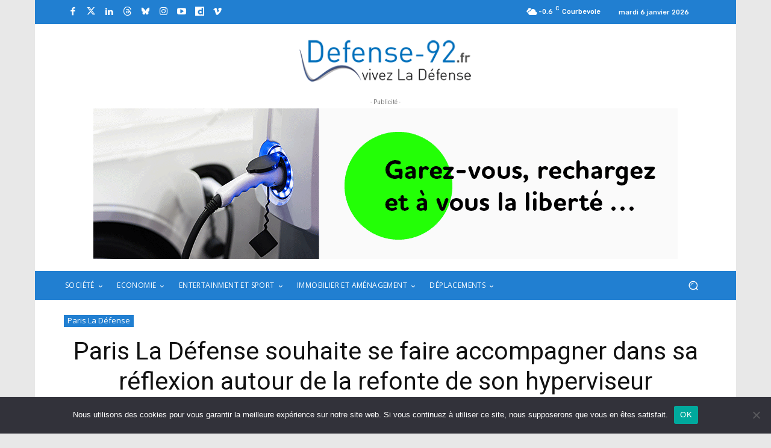

--- FILE ---
content_type: text/html; charset=UTF-8
request_url: https://www.defense-92.fr/wp-admin/admin-ajax.php?td_theme_name=Newspaper&v=12.7.3
body_size: -105
content:
{"69078":968}

--- FILE ---
content_type: text/html; charset=utf-8
request_url: https://www.google.com/recaptcha/api2/anchor?ar=1&k=6Ld69JQiAAAAAGjCk77rbNK3tVMmT2sbrIRg_fOm&co=aHR0cHM6Ly93d3cuZGVmZW5zZS05Mi5mcjo0NDM.&hl=en&v=7gg7H51Q-naNfhmCP3_R47ho&size=invisible&anchor-ms=20000&execute-ms=30000&cb=z54j7r4bwzvw
body_size: 48257
content:
<!DOCTYPE HTML><html dir="ltr" lang="en"><head><meta http-equiv="Content-Type" content="text/html; charset=UTF-8">
<meta http-equiv="X-UA-Compatible" content="IE=edge">
<title>reCAPTCHA</title>
<style type="text/css">
/* cyrillic-ext */
@font-face {
  font-family: 'Roboto';
  font-style: normal;
  font-weight: 400;
  font-stretch: 100%;
  src: url(//fonts.gstatic.com/s/roboto/v48/KFO7CnqEu92Fr1ME7kSn66aGLdTylUAMa3GUBHMdazTgWw.woff2) format('woff2');
  unicode-range: U+0460-052F, U+1C80-1C8A, U+20B4, U+2DE0-2DFF, U+A640-A69F, U+FE2E-FE2F;
}
/* cyrillic */
@font-face {
  font-family: 'Roboto';
  font-style: normal;
  font-weight: 400;
  font-stretch: 100%;
  src: url(//fonts.gstatic.com/s/roboto/v48/KFO7CnqEu92Fr1ME7kSn66aGLdTylUAMa3iUBHMdazTgWw.woff2) format('woff2');
  unicode-range: U+0301, U+0400-045F, U+0490-0491, U+04B0-04B1, U+2116;
}
/* greek-ext */
@font-face {
  font-family: 'Roboto';
  font-style: normal;
  font-weight: 400;
  font-stretch: 100%;
  src: url(//fonts.gstatic.com/s/roboto/v48/KFO7CnqEu92Fr1ME7kSn66aGLdTylUAMa3CUBHMdazTgWw.woff2) format('woff2');
  unicode-range: U+1F00-1FFF;
}
/* greek */
@font-face {
  font-family: 'Roboto';
  font-style: normal;
  font-weight: 400;
  font-stretch: 100%;
  src: url(//fonts.gstatic.com/s/roboto/v48/KFO7CnqEu92Fr1ME7kSn66aGLdTylUAMa3-UBHMdazTgWw.woff2) format('woff2');
  unicode-range: U+0370-0377, U+037A-037F, U+0384-038A, U+038C, U+038E-03A1, U+03A3-03FF;
}
/* math */
@font-face {
  font-family: 'Roboto';
  font-style: normal;
  font-weight: 400;
  font-stretch: 100%;
  src: url(//fonts.gstatic.com/s/roboto/v48/KFO7CnqEu92Fr1ME7kSn66aGLdTylUAMawCUBHMdazTgWw.woff2) format('woff2');
  unicode-range: U+0302-0303, U+0305, U+0307-0308, U+0310, U+0312, U+0315, U+031A, U+0326-0327, U+032C, U+032F-0330, U+0332-0333, U+0338, U+033A, U+0346, U+034D, U+0391-03A1, U+03A3-03A9, U+03B1-03C9, U+03D1, U+03D5-03D6, U+03F0-03F1, U+03F4-03F5, U+2016-2017, U+2034-2038, U+203C, U+2040, U+2043, U+2047, U+2050, U+2057, U+205F, U+2070-2071, U+2074-208E, U+2090-209C, U+20D0-20DC, U+20E1, U+20E5-20EF, U+2100-2112, U+2114-2115, U+2117-2121, U+2123-214F, U+2190, U+2192, U+2194-21AE, U+21B0-21E5, U+21F1-21F2, U+21F4-2211, U+2213-2214, U+2216-22FF, U+2308-230B, U+2310, U+2319, U+231C-2321, U+2336-237A, U+237C, U+2395, U+239B-23B7, U+23D0, U+23DC-23E1, U+2474-2475, U+25AF, U+25B3, U+25B7, U+25BD, U+25C1, U+25CA, U+25CC, U+25FB, U+266D-266F, U+27C0-27FF, U+2900-2AFF, U+2B0E-2B11, U+2B30-2B4C, U+2BFE, U+3030, U+FF5B, U+FF5D, U+1D400-1D7FF, U+1EE00-1EEFF;
}
/* symbols */
@font-face {
  font-family: 'Roboto';
  font-style: normal;
  font-weight: 400;
  font-stretch: 100%;
  src: url(//fonts.gstatic.com/s/roboto/v48/KFO7CnqEu92Fr1ME7kSn66aGLdTylUAMaxKUBHMdazTgWw.woff2) format('woff2');
  unicode-range: U+0001-000C, U+000E-001F, U+007F-009F, U+20DD-20E0, U+20E2-20E4, U+2150-218F, U+2190, U+2192, U+2194-2199, U+21AF, U+21E6-21F0, U+21F3, U+2218-2219, U+2299, U+22C4-22C6, U+2300-243F, U+2440-244A, U+2460-24FF, U+25A0-27BF, U+2800-28FF, U+2921-2922, U+2981, U+29BF, U+29EB, U+2B00-2BFF, U+4DC0-4DFF, U+FFF9-FFFB, U+10140-1018E, U+10190-1019C, U+101A0, U+101D0-101FD, U+102E0-102FB, U+10E60-10E7E, U+1D2C0-1D2D3, U+1D2E0-1D37F, U+1F000-1F0FF, U+1F100-1F1AD, U+1F1E6-1F1FF, U+1F30D-1F30F, U+1F315, U+1F31C, U+1F31E, U+1F320-1F32C, U+1F336, U+1F378, U+1F37D, U+1F382, U+1F393-1F39F, U+1F3A7-1F3A8, U+1F3AC-1F3AF, U+1F3C2, U+1F3C4-1F3C6, U+1F3CA-1F3CE, U+1F3D4-1F3E0, U+1F3ED, U+1F3F1-1F3F3, U+1F3F5-1F3F7, U+1F408, U+1F415, U+1F41F, U+1F426, U+1F43F, U+1F441-1F442, U+1F444, U+1F446-1F449, U+1F44C-1F44E, U+1F453, U+1F46A, U+1F47D, U+1F4A3, U+1F4B0, U+1F4B3, U+1F4B9, U+1F4BB, U+1F4BF, U+1F4C8-1F4CB, U+1F4D6, U+1F4DA, U+1F4DF, U+1F4E3-1F4E6, U+1F4EA-1F4ED, U+1F4F7, U+1F4F9-1F4FB, U+1F4FD-1F4FE, U+1F503, U+1F507-1F50B, U+1F50D, U+1F512-1F513, U+1F53E-1F54A, U+1F54F-1F5FA, U+1F610, U+1F650-1F67F, U+1F687, U+1F68D, U+1F691, U+1F694, U+1F698, U+1F6AD, U+1F6B2, U+1F6B9-1F6BA, U+1F6BC, U+1F6C6-1F6CF, U+1F6D3-1F6D7, U+1F6E0-1F6EA, U+1F6F0-1F6F3, U+1F6F7-1F6FC, U+1F700-1F7FF, U+1F800-1F80B, U+1F810-1F847, U+1F850-1F859, U+1F860-1F887, U+1F890-1F8AD, U+1F8B0-1F8BB, U+1F8C0-1F8C1, U+1F900-1F90B, U+1F93B, U+1F946, U+1F984, U+1F996, U+1F9E9, U+1FA00-1FA6F, U+1FA70-1FA7C, U+1FA80-1FA89, U+1FA8F-1FAC6, U+1FACE-1FADC, U+1FADF-1FAE9, U+1FAF0-1FAF8, U+1FB00-1FBFF;
}
/* vietnamese */
@font-face {
  font-family: 'Roboto';
  font-style: normal;
  font-weight: 400;
  font-stretch: 100%;
  src: url(//fonts.gstatic.com/s/roboto/v48/KFO7CnqEu92Fr1ME7kSn66aGLdTylUAMa3OUBHMdazTgWw.woff2) format('woff2');
  unicode-range: U+0102-0103, U+0110-0111, U+0128-0129, U+0168-0169, U+01A0-01A1, U+01AF-01B0, U+0300-0301, U+0303-0304, U+0308-0309, U+0323, U+0329, U+1EA0-1EF9, U+20AB;
}
/* latin-ext */
@font-face {
  font-family: 'Roboto';
  font-style: normal;
  font-weight: 400;
  font-stretch: 100%;
  src: url(//fonts.gstatic.com/s/roboto/v48/KFO7CnqEu92Fr1ME7kSn66aGLdTylUAMa3KUBHMdazTgWw.woff2) format('woff2');
  unicode-range: U+0100-02BA, U+02BD-02C5, U+02C7-02CC, U+02CE-02D7, U+02DD-02FF, U+0304, U+0308, U+0329, U+1D00-1DBF, U+1E00-1E9F, U+1EF2-1EFF, U+2020, U+20A0-20AB, U+20AD-20C0, U+2113, U+2C60-2C7F, U+A720-A7FF;
}
/* latin */
@font-face {
  font-family: 'Roboto';
  font-style: normal;
  font-weight: 400;
  font-stretch: 100%;
  src: url(//fonts.gstatic.com/s/roboto/v48/KFO7CnqEu92Fr1ME7kSn66aGLdTylUAMa3yUBHMdazQ.woff2) format('woff2');
  unicode-range: U+0000-00FF, U+0131, U+0152-0153, U+02BB-02BC, U+02C6, U+02DA, U+02DC, U+0304, U+0308, U+0329, U+2000-206F, U+20AC, U+2122, U+2191, U+2193, U+2212, U+2215, U+FEFF, U+FFFD;
}
/* cyrillic-ext */
@font-face {
  font-family: 'Roboto';
  font-style: normal;
  font-weight: 500;
  font-stretch: 100%;
  src: url(//fonts.gstatic.com/s/roboto/v48/KFO7CnqEu92Fr1ME7kSn66aGLdTylUAMa3GUBHMdazTgWw.woff2) format('woff2');
  unicode-range: U+0460-052F, U+1C80-1C8A, U+20B4, U+2DE0-2DFF, U+A640-A69F, U+FE2E-FE2F;
}
/* cyrillic */
@font-face {
  font-family: 'Roboto';
  font-style: normal;
  font-weight: 500;
  font-stretch: 100%;
  src: url(//fonts.gstatic.com/s/roboto/v48/KFO7CnqEu92Fr1ME7kSn66aGLdTylUAMa3iUBHMdazTgWw.woff2) format('woff2');
  unicode-range: U+0301, U+0400-045F, U+0490-0491, U+04B0-04B1, U+2116;
}
/* greek-ext */
@font-face {
  font-family: 'Roboto';
  font-style: normal;
  font-weight: 500;
  font-stretch: 100%;
  src: url(//fonts.gstatic.com/s/roboto/v48/KFO7CnqEu92Fr1ME7kSn66aGLdTylUAMa3CUBHMdazTgWw.woff2) format('woff2');
  unicode-range: U+1F00-1FFF;
}
/* greek */
@font-face {
  font-family: 'Roboto';
  font-style: normal;
  font-weight: 500;
  font-stretch: 100%;
  src: url(//fonts.gstatic.com/s/roboto/v48/KFO7CnqEu92Fr1ME7kSn66aGLdTylUAMa3-UBHMdazTgWw.woff2) format('woff2');
  unicode-range: U+0370-0377, U+037A-037F, U+0384-038A, U+038C, U+038E-03A1, U+03A3-03FF;
}
/* math */
@font-face {
  font-family: 'Roboto';
  font-style: normal;
  font-weight: 500;
  font-stretch: 100%;
  src: url(//fonts.gstatic.com/s/roboto/v48/KFO7CnqEu92Fr1ME7kSn66aGLdTylUAMawCUBHMdazTgWw.woff2) format('woff2');
  unicode-range: U+0302-0303, U+0305, U+0307-0308, U+0310, U+0312, U+0315, U+031A, U+0326-0327, U+032C, U+032F-0330, U+0332-0333, U+0338, U+033A, U+0346, U+034D, U+0391-03A1, U+03A3-03A9, U+03B1-03C9, U+03D1, U+03D5-03D6, U+03F0-03F1, U+03F4-03F5, U+2016-2017, U+2034-2038, U+203C, U+2040, U+2043, U+2047, U+2050, U+2057, U+205F, U+2070-2071, U+2074-208E, U+2090-209C, U+20D0-20DC, U+20E1, U+20E5-20EF, U+2100-2112, U+2114-2115, U+2117-2121, U+2123-214F, U+2190, U+2192, U+2194-21AE, U+21B0-21E5, U+21F1-21F2, U+21F4-2211, U+2213-2214, U+2216-22FF, U+2308-230B, U+2310, U+2319, U+231C-2321, U+2336-237A, U+237C, U+2395, U+239B-23B7, U+23D0, U+23DC-23E1, U+2474-2475, U+25AF, U+25B3, U+25B7, U+25BD, U+25C1, U+25CA, U+25CC, U+25FB, U+266D-266F, U+27C0-27FF, U+2900-2AFF, U+2B0E-2B11, U+2B30-2B4C, U+2BFE, U+3030, U+FF5B, U+FF5D, U+1D400-1D7FF, U+1EE00-1EEFF;
}
/* symbols */
@font-face {
  font-family: 'Roboto';
  font-style: normal;
  font-weight: 500;
  font-stretch: 100%;
  src: url(//fonts.gstatic.com/s/roboto/v48/KFO7CnqEu92Fr1ME7kSn66aGLdTylUAMaxKUBHMdazTgWw.woff2) format('woff2');
  unicode-range: U+0001-000C, U+000E-001F, U+007F-009F, U+20DD-20E0, U+20E2-20E4, U+2150-218F, U+2190, U+2192, U+2194-2199, U+21AF, U+21E6-21F0, U+21F3, U+2218-2219, U+2299, U+22C4-22C6, U+2300-243F, U+2440-244A, U+2460-24FF, U+25A0-27BF, U+2800-28FF, U+2921-2922, U+2981, U+29BF, U+29EB, U+2B00-2BFF, U+4DC0-4DFF, U+FFF9-FFFB, U+10140-1018E, U+10190-1019C, U+101A0, U+101D0-101FD, U+102E0-102FB, U+10E60-10E7E, U+1D2C0-1D2D3, U+1D2E0-1D37F, U+1F000-1F0FF, U+1F100-1F1AD, U+1F1E6-1F1FF, U+1F30D-1F30F, U+1F315, U+1F31C, U+1F31E, U+1F320-1F32C, U+1F336, U+1F378, U+1F37D, U+1F382, U+1F393-1F39F, U+1F3A7-1F3A8, U+1F3AC-1F3AF, U+1F3C2, U+1F3C4-1F3C6, U+1F3CA-1F3CE, U+1F3D4-1F3E0, U+1F3ED, U+1F3F1-1F3F3, U+1F3F5-1F3F7, U+1F408, U+1F415, U+1F41F, U+1F426, U+1F43F, U+1F441-1F442, U+1F444, U+1F446-1F449, U+1F44C-1F44E, U+1F453, U+1F46A, U+1F47D, U+1F4A3, U+1F4B0, U+1F4B3, U+1F4B9, U+1F4BB, U+1F4BF, U+1F4C8-1F4CB, U+1F4D6, U+1F4DA, U+1F4DF, U+1F4E3-1F4E6, U+1F4EA-1F4ED, U+1F4F7, U+1F4F9-1F4FB, U+1F4FD-1F4FE, U+1F503, U+1F507-1F50B, U+1F50D, U+1F512-1F513, U+1F53E-1F54A, U+1F54F-1F5FA, U+1F610, U+1F650-1F67F, U+1F687, U+1F68D, U+1F691, U+1F694, U+1F698, U+1F6AD, U+1F6B2, U+1F6B9-1F6BA, U+1F6BC, U+1F6C6-1F6CF, U+1F6D3-1F6D7, U+1F6E0-1F6EA, U+1F6F0-1F6F3, U+1F6F7-1F6FC, U+1F700-1F7FF, U+1F800-1F80B, U+1F810-1F847, U+1F850-1F859, U+1F860-1F887, U+1F890-1F8AD, U+1F8B0-1F8BB, U+1F8C0-1F8C1, U+1F900-1F90B, U+1F93B, U+1F946, U+1F984, U+1F996, U+1F9E9, U+1FA00-1FA6F, U+1FA70-1FA7C, U+1FA80-1FA89, U+1FA8F-1FAC6, U+1FACE-1FADC, U+1FADF-1FAE9, U+1FAF0-1FAF8, U+1FB00-1FBFF;
}
/* vietnamese */
@font-face {
  font-family: 'Roboto';
  font-style: normal;
  font-weight: 500;
  font-stretch: 100%;
  src: url(//fonts.gstatic.com/s/roboto/v48/KFO7CnqEu92Fr1ME7kSn66aGLdTylUAMa3OUBHMdazTgWw.woff2) format('woff2');
  unicode-range: U+0102-0103, U+0110-0111, U+0128-0129, U+0168-0169, U+01A0-01A1, U+01AF-01B0, U+0300-0301, U+0303-0304, U+0308-0309, U+0323, U+0329, U+1EA0-1EF9, U+20AB;
}
/* latin-ext */
@font-face {
  font-family: 'Roboto';
  font-style: normal;
  font-weight: 500;
  font-stretch: 100%;
  src: url(//fonts.gstatic.com/s/roboto/v48/KFO7CnqEu92Fr1ME7kSn66aGLdTylUAMa3KUBHMdazTgWw.woff2) format('woff2');
  unicode-range: U+0100-02BA, U+02BD-02C5, U+02C7-02CC, U+02CE-02D7, U+02DD-02FF, U+0304, U+0308, U+0329, U+1D00-1DBF, U+1E00-1E9F, U+1EF2-1EFF, U+2020, U+20A0-20AB, U+20AD-20C0, U+2113, U+2C60-2C7F, U+A720-A7FF;
}
/* latin */
@font-face {
  font-family: 'Roboto';
  font-style: normal;
  font-weight: 500;
  font-stretch: 100%;
  src: url(//fonts.gstatic.com/s/roboto/v48/KFO7CnqEu92Fr1ME7kSn66aGLdTylUAMa3yUBHMdazQ.woff2) format('woff2');
  unicode-range: U+0000-00FF, U+0131, U+0152-0153, U+02BB-02BC, U+02C6, U+02DA, U+02DC, U+0304, U+0308, U+0329, U+2000-206F, U+20AC, U+2122, U+2191, U+2193, U+2212, U+2215, U+FEFF, U+FFFD;
}
/* cyrillic-ext */
@font-face {
  font-family: 'Roboto';
  font-style: normal;
  font-weight: 900;
  font-stretch: 100%;
  src: url(//fonts.gstatic.com/s/roboto/v48/KFO7CnqEu92Fr1ME7kSn66aGLdTylUAMa3GUBHMdazTgWw.woff2) format('woff2');
  unicode-range: U+0460-052F, U+1C80-1C8A, U+20B4, U+2DE0-2DFF, U+A640-A69F, U+FE2E-FE2F;
}
/* cyrillic */
@font-face {
  font-family: 'Roboto';
  font-style: normal;
  font-weight: 900;
  font-stretch: 100%;
  src: url(//fonts.gstatic.com/s/roboto/v48/KFO7CnqEu92Fr1ME7kSn66aGLdTylUAMa3iUBHMdazTgWw.woff2) format('woff2');
  unicode-range: U+0301, U+0400-045F, U+0490-0491, U+04B0-04B1, U+2116;
}
/* greek-ext */
@font-face {
  font-family: 'Roboto';
  font-style: normal;
  font-weight: 900;
  font-stretch: 100%;
  src: url(//fonts.gstatic.com/s/roboto/v48/KFO7CnqEu92Fr1ME7kSn66aGLdTylUAMa3CUBHMdazTgWw.woff2) format('woff2');
  unicode-range: U+1F00-1FFF;
}
/* greek */
@font-face {
  font-family: 'Roboto';
  font-style: normal;
  font-weight: 900;
  font-stretch: 100%;
  src: url(//fonts.gstatic.com/s/roboto/v48/KFO7CnqEu92Fr1ME7kSn66aGLdTylUAMa3-UBHMdazTgWw.woff2) format('woff2');
  unicode-range: U+0370-0377, U+037A-037F, U+0384-038A, U+038C, U+038E-03A1, U+03A3-03FF;
}
/* math */
@font-face {
  font-family: 'Roboto';
  font-style: normal;
  font-weight: 900;
  font-stretch: 100%;
  src: url(//fonts.gstatic.com/s/roboto/v48/KFO7CnqEu92Fr1ME7kSn66aGLdTylUAMawCUBHMdazTgWw.woff2) format('woff2');
  unicode-range: U+0302-0303, U+0305, U+0307-0308, U+0310, U+0312, U+0315, U+031A, U+0326-0327, U+032C, U+032F-0330, U+0332-0333, U+0338, U+033A, U+0346, U+034D, U+0391-03A1, U+03A3-03A9, U+03B1-03C9, U+03D1, U+03D5-03D6, U+03F0-03F1, U+03F4-03F5, U+2016-2017, U+2034-2038, U+203C, U+2040, U+2043, U+2047, U+2050, U+2057, U+205F, U+2070-2071, U+2074-208E, U+2090-209C, U+20D0-20DC, U+20E1, U+20E5-20EF, U+2100-2112, U+2114-2115, U+2117-2121, U+2123-214F, U+2190, U+2192, U+2194-21AE, U+21B0-21E5, U+21F1-21F2, U+21F4-2211, U+2213-2214, U+2216-22FF, U+2308-230B, U+2310, U+2319, U+231C-2321, U+2336-237A, U+237C, U+2395, U+239B-23B7, U+23D0, U+23DC-23E1, U+2474-2475, U+25AF, U+25B3, U+25B7, U+25BD, U+25C1, U+25CA, U+25CC, U+25FB, U+266D-266F, U+27C0-27FF, U+2900-2AFF, U+2B0E-2B11, U+2B30-2B4C, U+2BFE, U+3030, U+FF5B, U+FF5D, U+1D400-1D7FF, U+1EE00-1EEFF;
}
/* symbols */
@font-face {
  font-family: 'Roboto';
  font-style: normal;
  font-weight: 900;
  font-stretch: 100%;
  src: url(//fonts.gstatic.com/s/roboto/v48/KFO7CnqEu92Fr1ME7kSn66aGLdTylUAMaxKUBHMdazTgWw.woff2) format('woff2');
  unicode-range: U+0001-000C, U+000E-001F, U+007F-009F, U+20DD-20E0, U+20E2-20E4, U+2150-218F, U+2190, U+2192, U+2194-2199, U+21AF, U+21E6-21F0, U+21F3, U+2218-2219, U+2299, U+22C4-22C6, U+2300-243F, U+2440-244A, U+2460-24FF, U+25A0-27BF, U+2800-28FF, U+2921-2922, U+2981, U+29BF, U+29EB, U+2B00-2BFF, U+4DC0-4DFF, U+FFF9-FFFB, U+10140-1018E, U+10190-1019C, U+101A0, U+101D0-101FD, U+102E0-102FB, U+10E60-10E7E, U+1D2C0-1D2D3, U+1D2E0-1D37F, U+1F000-1F0FF, U+1F100-1F1AD, U+1F1E6-1F1FF, U+1F30D-1F30F, U+1F315, U+1F31C, U+1F31E, U+1F320-1F32C, U+1F336, U+1F378, U+1F37D, U+1F382, U+1F393-1F39F, U+1F3A7-1F3A8, U+1F3AC-1F3AF, U+1F3C2, U+1F3C4-1F3C6, U+1F3CA-1F3CE, U+1F3D4-1F3E0, U+1F3ED, U+1F3F1-1F3F3, U+1F3F5-1F3F7, U+1F408, U+1F415, U+1F41F, U+1F426, U+1F43F, U+1F441-1F442, U+1F444, U+1F446-1F449, U+1F44C-1F44E, U+1F453, U+1F46A, U+1F47D, U+1F4A3, U+1F4B0, U+1F4B3, U+1F4B9, U+1F4BB, U+1F4BF, U+1F4C8-1F4CB, U+1F4D6, U+1F4DA, U+1F4DF, U+1F4E3-1F4E6, U+1F4EA-1F4ED, U+1F4F7, U+1F4F9-1F4FB, U+1F4FD-1F4FE, U+1F503, U+1F507-1F50B, U+1F50D, U+1F512-1F513, U+1F53E-1F54A, U+1F54F-1F5FA, U+1F610, U+1F650-1F67F, U+1F687, U+1F68D, U+1F691, U+1F694, U+1F698, U+1F6AD, U+1F6B2, U+1F6B9-1F6BA, U+1F6BC, U+1F6C6-1F6CF, U+1F6D3-1F6D7, U+1F6E0-1F6EA, U+1F6F0-1F6F3, U+1F6F7-1F6FC, U+1F700-1F7FF, U+1F800-1F80B, U+1F810-1F847, U+1F850-1F859, U+1F860-1F887, U+1F890-1F8AD, U+1F8B0-1F8BB, U+1F8C0-1F8C1, U+1F900-1F90B, U+1F93B, U+1F946, U+1F984, U+1F996, U+1F9E9, U+1FA00-1FA6F, U+1FA70-1FA7C, U+1FA80-1FA89, U+1FA8F-1FAC6, U+1FACE-1FADC, U+1FADF-1FAE9, U+1FAF0-1FAF8, U+1FB00-1FBFF;
}
/* vietnamese */
@font-face {
  font-family: 'Roboto';
  font-style: normal;
  font-weight: 900;
  font-stretch: 100%;
  src: url(//fonts.gstatic.com/s/roboto/v48/KFO7CnqEu92Fr1ME7kSn66aGLdTylUAMa3OUBHMdazTgWw.woff2) format('woff2');
  unicode-range: U+0102-0103, U+0110-0111, U+0128-0129, U+0168-0169, U+01A0-01A1, U+01AF-01B0, U+0300-0301, U+0303-0304, U+0308-0309, U+0323, U+0329, U+1EA0-1EF9, U+20AB;
}
/* latin-ext */
@font-face {
  font-family: 'Roboto';
  font-style: normal;
  font-weight: 900;
  font-stretch: 100%;
  src: url(//fonts.gstatic.com/s/roboto/v48/KFO7CnqEu92Fr1ME7kSn66aGLdTylUAMa3KUBHMdazTgWw.woff2) format('woff2');
  unicode-range: U+0100-02BA, U+02BD-02C5, U+02C7-02CC, U+02CE-02D7, U+02DD-02FF, U+0304, U+0308, U+0329, U+1D00-1DBF, U+1E00-1E9F, U+1EF2-1EFF, U+2020, U+20A0-20AB, U+20AD-20C0, U+2113, U+2C60-2C7F, U+A720-A7FF;
}
/* latin */
@font-face {
  font-family: 'Roboto';
  font-style: normal;
  font-weight: 900;
  font-stretch: 100%;
  src: url(//fonts.gstatic.com/s/roboto/v48/KFO7CnqEu92Fr1ME7kSn66aGLdTylUAMa3yUBHMdazQ.woff2) format('woff2');
  unicode-range: U+0000-00FF, U+0131, U+0152-0153, U+02BB-02BC, U+02C6, U+02DA, U+02DC, U+0304, U+0308, U+0329, U+2000-206F, U+20AC, U+2122, U+2191, U+2193, U+2212, U+2215, U+FEFF, U+FFFD;
}

</style>
<link rel="stylesheet" type="text/css" href="https://www.gstatic.com/recaptcha/releases/7gg7H51Q-naNfhmCP3_R47ho/styles__ltr.css">
<script nonce="FOZ2booL4imGk62kP5U1vg" type="text/javascript">window['__recaptcha_api'] = 'https://www.google.com/recaptcha/api2/';</script>
<script type="text/javascript" src="https://www.gstatic.com/recaptcha/releases/7gg7H51Q-naNfhmCP3_R47ho/recaptcha__en.js" nonce="FOZ2booL4imGk62kP5U1vg">
      
    </script></head>
<body><div id="rc-anchor-alert" class="rc-anchor-alert"></div>
<input type="hidden" id="recaptcha-token" value="[base64]">
<script type="text/javascript" nonce="FOZ2booL4imGk62kP5U1vg">
      recaptcha.anchor.Main.init("[\x22ainput\x22,[\x22bgdata\x22,\x22\x22,\[base64]/[base64]/bmV3IFpbdF0obVswXSk6Sz09Mj9uZXcgWlt0XShtWzBdLG1bMV0pOks9PTM/bmV3IFpbdF0obVswXSxtWzFdLG1bMl0pOks9PTQ/[base64]/[base64]/[base64]/[base64]/[base64]/[base64]/[base64]/[base64]/[base64]/[base64]/[base64]/[base64]/[base64]/[base64]\\u003d\\u003d\x22,\[base64]\x22,\x22eBVAw44DwpPDlMO0w51KT09nw7UNSEbDucKuVzsDeFleTlZtehppwrFSwrLCsgY7w7QSw48Wwocew7Yvw6kkwq87w6fDsATCvhlWw7rDulNVAxUaQnQywpt9P20dS2fCj8OHw7/[base64]/XhLDuiDCsmEUUlMvTMOSw6XDkMKnc8KTw6YvA8KgGMK9wrASwrIRbMKFw4cQwo7ChXAyUU4KwqHCvVXDg8K0NVPCpMKwwrEQwpfCtw/[base64]/M8OMBcOEw5nDiADDm8O0wrYXw5hbLHtfw7PCoBs1WcObwpMTwpLCgcK/NVU/w77DsixtwpXDkQZ6GHPCqX/DtMOuVktiw6rDosO+w7cSwrDDu1rChnTCr03DlGInGRjCl8Kkw5JvN8KNLC5Iw70ow6EuwqjDhSUUEsOgw5vDnMK+wpnDtsKlNsK5JcOZD8Oyb8K+FsKgw4PClcOhQMKif2NQwr/CtsKxIcKtWcO1Sj/DsBvCncOmworDgcOgODJZw5HDoMOBwqlGw6/CmcOuwoDDo8KHLF/DtFXCpE7Dg0LCo8KnI3DDnH4FQMOUw6ctLcOJSMOXw4sSw7PDi0PDmiUDw7TCj8O/w7EXVsKQOSoQLcO2BlLCsyzDnsOSZRsecMKmbCcOwoFNfGHDk0EOPn/Cv8OSwqI+S3zCrXLCrVLDqhk5w7dbw6DDoMKcwonCv8KVw6PDsW3Cq8K+DX7CncOuLcKewpk7G8KseMOsw4USw5Y7IRbDsBTDhGwdc8KDIXbCmBzDq10aeytgw70Nw4VKwoMfw7fDmHXDmMKcw44TcsK2I1zChjAzwr/DgMOjTntbSMOsB8OIYW7DqsKFJyxxw5kLEsKcYcKJEEpvD8ONw5XDgmRxwqspwoHCnGfCsRjCsSAGW3DCu8OCwozCucKLZmPCnsOpQTUNA3Itw4XClcKmXsK/[base64]/ChsKlXMOnVcK0w7TDhw3CnTzDmsOOwo/[base64]/DujXCsXjDn8OxwqjDtDzDlEEjw4wdIMOeccOyw7zDiz7DqTDDjiLDixZHMG07woEwwr3CtywcecOBAcO3w5BXVhUXwr4wK2PDnQvCpsOcw4bDhMOKwrEZwox1w5xwc8OFwos6wq3DtMKIw4MGw7fCoMKeWcOiacK9AcOpLBYcwrAFw5lEPcOTwqtxQUHDoMKlO8KcTQ/ChsKmwrTDqjrCr8KQw7sOwrIYwr0mw77Cmy0+PMKFLVxwLsOjw7pSORYDwpHCqxTCiydtwqzDnlXDlXDCukF5w6Y+wr7Dk2pVDkrDj2zDm8KRw457w6BjPcOpwpXDuyPCosOKw4VbworDqMODw73Dg3/DisKXwqIRacOTfB7CtsOJw4NZPDwuw4BaFcKswrPCmF3CtsOiw7PCs0vCosOUSw/[base64]/WMODwpUbw6lzCsOKflQ5wr/CkUQRK8KYBG7DuW7DjcKSw7HCvllNTsKKN8KbCjHDh8OSAy7Cl8OVcUHCq8Kra0zDpMKoPw3ChBnDuS/Cgy3Dv1zDgAYDwoPCnMOvb8K/w5IAwqZIwrDCmcKlKlBsKQB5wpPDpsKRw746wqTCgTrCgCMjKlTCpMK2eibDlcK4KnvDr8K6b1vDuzTDnMO1JwjCvzzDgMKLwqxhdMO7Jl9Lw6hlwq3Cr8KJw7p2NQoew6/DgMKrB8OzwrjDvMOaw4VVwp47MkNHDEXDosO+e0DDo8OZwonCikrCqhLCqsKGOsKGw5N2wpLCq3pbORxMw5zCrhXDisKAw4vCjy4iwr8Ew5doR8OAwqjDjsOwJ8K9wqt+w5Vgw7RWQA1UAg/Ctn7Cg1DDj8OdEMKrIQZQw7ZjcsOsLBEfw63DsMKCWW/[base64]/DomoydMOWwpLCsMKewr5Wwo91w6Fzw6DDsMOOW8K/F8Ohw6Q2wpMzAsK3Kmg1worDrz0Yw6XChjMcwpPDt1DCnwo/w7HCt8OmwqN8ERbDksO2wo8AbsOZdcO3w5YfZsKZaU5+RknDg8OIVsO/NMOraTRmSsOHHsK2QWxAATfDpsOEwodgBMOpEVA+PkdZw4nCs8OleF/DvRDCqArCgB3DocKkwpklcMORw4DDiGnCuMONS1fCoGsiejZhcMKjUsKEUhzDjwkDwqhfNRrCuMKBw7nCpcK/[base64]/J3stwrQCw5sowr/[base64]/DqFUiw4bDlg9xcDMHHFHClmJ+EMKMeQXDkcO2wqxZZAh8wrUvwpg4MHbCkcKhT1tKCG4awq7DqcOLFibCjmXDuHk4ZsORSsKZwogtwofDgcOFwoTCqsOhwphrF8KkwpcQLcKDw4zDtHHCksOgwq7CvnlMw6/Co03ClzXDksOecXrDn2gawrLCo1QPw6nDhsKDw6DDgDnCuMOew6VkwrrDvAvCq8KdIV5/w7HDvWvDu8K4Q8OQOMOjPU/Cl3toXsKsWMOTHg7ChMOIw4doJ3rCrUwsXcOEwrLDusKpQsK7E8OIbsOvw4HCnRLCojTDosOzRsKNwrIlw4LDlx87QGTDiUjCnGp7RHZSwoPDmHzCocOkNiDCo8KkeMKAUcKialXCssKHwqbDkcKKKjzCrEDDo2kyw6nCpsKPw7rCvMKdwqZuYQzCvcKawphAM8Oqw4/CnhDDhsOIwqfDilRWesOXw4sXDMKowoLClmJ5MHvCokwiw5PChsKZw7UrBW/DiyVIwqHCpV4HJB/DmWZ1bcOvwqZjLcOLYzIsw5LCtMKyw57Do8ONw5HDmFjDisOkwp3ClGvDscOxw7LCuMKnw7N2CTjDmsKow4TDiMOhDAImL0LDusOvw7E2VcOEccKnw7ZhPcKNw4F6w4nCqcOTwozDh8K+wqzDniDCiS/CgWbDrsOAd8KGaMOuVMOzwrLDnsOJN3TCpl43w6Mkwo85w6fCnMKewoJOwrDCtkYYcWYCwqIcw4vDrivCiFw5wp3ChQV+DXDDklN2w7HCuS3Dk8OLaVlOJcOcw77CqcK3w5wEK8KFw7XCjRjCsT/Dl005w7hIZlI8w6AxwqMdw4YDSMK3LxnDvMOdfC3DgWvCuiLDmcKiYgoYw5XCv8OEehTDnsKyQsK8wpowf8OdwqcVSGNheyoBwpPCl8KvecKBw4bDt8O+L8OXw7AXHcOVH2TCm03DiE3CucKWwq7Cpgs/[base64]/[base64]/wp5DwpfClhTCmBVFO3QdKcOywpvCiMO1OcOSO8Occ8KNTn1DAkZpEcOuwoBrWnvDsMKGw7bDpWMPw5HDsVx2G8O6ZyfDlsKaw63DrcOiTl5GH8KUU17Ciwg5w6DChMKQb8O2w6rDriLClAzCvDXDsD/DqMOkw6XCocO9w4kpwq3ClFbDq8KFfQsuw6Ndw5PDgsOiw77Ct8OUw487w4XDlsO/AXTCkVnDjV12GcOZZsO6OnwkAgTDkXkfw5g3wqLDm2Mgwqg7w7VKBRnDsMKAwonDu8OhT8OEM8OrannDjE/Cn0XCjsKnMj7Ct8KbHz0hwpfCu2bCt8KSwoHDjB7Cpw4MwqpWG8OsQldhwrwNMzzCscKdw4s+wo8teXLDhFR4w48IwqLCrjbDpcO3w5sOMhbDsWXChcK+F8OEw4lYw6pGMsO9w4jDmVjCviTCssOlZMOnF3/[base64]/IcK5EAXCgnchewU5w6jCl1NcRh14Z8KXA8KfwpYEwp9oUMK3HjTDjWLDiMKZU2fDqgpAAcKAw4XCj0jDu8O8w71rRAzDlsOdwoTDs3wzw7jDt0bDjcOow4jChTXDmVbDl8Kpw5FvI8O9EMKtw7t6SUnCvBMJd8O+wpolwrvDhVXDl0XDu8ONwpvCiBbCtcKkwp/[base64]/DsOrw7XDqX0vw4Q2NjsswpRGw7DDg8OscQI4w5Vew5fDrcKGF8Kiw7Rgw6sIEsKIwoAkw5/CkToDI0M2wqs3w4XDsMKAwq3CsV1twqhzw4/CvEvDuMOlwrEfU8OtIjjCkE8KfnPDvMO4eMKpw6lDV27ChSw/esOjw4jCgsKrw7TDt8KZwoLCiMOVFgnDuMKvb8Kyw6zCqyVEA8Oww7LCgcKDwovDp13ChMONEXVgXMOHSMK/DyM2dsOtJQLCr8KFJyImw4gDUWB+wovCp8OJw5vDpsOBTR9QwrItwpgaw4HDkQV+wp0cwpvCmMONAMKHwovCkkTCu8OvOVkmfsKTwpXCqWUCeQ3DsVPDlRlgwrnDm8K3ZD/DoDovC8O4woLDilbDgcO+woRewr1rI0EKOX54w6zCrcKxwoFQGE3DgRHDqcOuw7fDoQXDncOeGA3DiMKaEMKFc8KXwqzDuQHCpcKxw6/Cvx3Do8Ozw6LDrcKdw5JWw64PSsOfSQPCrcKwwrLCoWDCtsOtw7XDnARBY8Otw7bCjhLCk0XDl8KXUhDDjyLCvMOvH0vCoFIVT8K4wpfCmDo9U1DCtsK0w6ZMSXIywp/DkxLDjUBBKVVyw7/CiAY/H39AMRPCpl1Ew5rDvX/Cni7Ds8KnwobDp0sAw7FWTsOvwpPCoMKmwp3Ch15Qw64Dwo7DiMKBN1YpwrLCr8Oqwo3CkS/CjMO7BUl4wrleEgQzwprCnzQ+w7EFw7cuUsKTS3YBwrx/LcOQw5QIN8KpwprDo8KEwooIw4XCtsOJRsOFw6nDtcOVGMOPT8KRw6kVwpnDmGJEFFHDlD8MACrDqcKgwpfDssO/wq3CssOiwrTCqXdKw5nCnsOUw6DDjh0QNcKDQSYtcBvDmxXDiEnCscOsDMO7ZwIDL8OHw6F/D8KMacOFwrMSB8K7wrfDrsKrwogzW1cAey85wq/DtFEmAcKIIQzDgcO4Gk3DpwXDh8Odw7Y/[base64]/[base64]/[base64]/DrcK1worDisOWwrPDusKqwqXCrS/DnHXDqsKVwoBgY8OVwpgwK1DDuCA4EjnDksO6VMKSasOJw7fDiTV0f8K/KnHDtsKyUsOjwrRKwodgwoVhPsODwqRacMKDfiRHwpVxw6HDuCPDp08rM1/CknnDrRVqw7A3woXDjXYIw5nDhcK9wosPInLDgFvDhsOALCjDlMOQwqctMsKdwpDDhAVgw7gawpPDkMO4w5w2wpV4MgzDiS08w5QjwpHCi8OoWTzCuGtGIF/CicKwwoJ3w5PCtD7DtsORw7DCucKpL34bwo5GwqImPcORBsK7w5bCgcK+wojCrMO5wrsfcGHDryVVKXcbw5p7OcOGwqVbwqgRwqTDsMKyM8OABjHCuHHDh0LDv8OWZ0UIw4/CpMOUTn7DlXElwp7CisKPw4XDrmswwrkfAGnCh8OswphdwoJPwoc9wo/DnTXDo8O3YyXDhysJGi/DqcOdw5zCrsKjQmpXw6HDtcKtwp1nw4gkw5F/HAfDvVfDusK+wqHDrsK0w6gtwrLCs07CpgJjw5zCmcKHeU9nw7g0wrTCiCQhacOHdcOJf8OURMOiw6PCqWfDg8OCwqHDlntIasKEOMO5RjLDvjcsbcOLU8KswqPDr30CQB7DvsKwwqXDocKlwpgMAQrDgE/Cp3MYM3R7woJwPsO5w6rCtcKXwp3ChcKIw73Ct8K5E8Kyw7MPCsKFDRAEb3vCusOHw7wuwoYKwo0Re8OIwqLDvghKwoYjY3l1wq5TwqVgMcKdSsOQw7jCm8Kcw7BTw4bCmcKswpTDqsO/ZmrDpiXDlkkzVG1bWU/DpMOOVsKmUMK8CMOaHcOnTcOYC8Odwo3Dvl4hFcKHdDwuw4DCtSHCiMO5wo3CtBrDpTU9wp85w4jCuho0wprCgsOkwpXDjz/CginDs2HDhVYew7zDgWhKccOwUj/DucK3McKUwqrDli0KW8O/C2bCpTnDoBEgw552w5/CryPDvV/DsVXCpWlxU8OzKsKuCcOZcXTDp8OMwrFlw7jDncOOwp/Co8KtwrjCgsOpwpTDtcOww58IQl5pU1PCi8K4L099wqsFw6Ycwr3CnhrCpcO6f3rCrgzCmFzCkXNhTSvDlxVaeDcSwpwlw6E6XQvDvcOww77Dk8OAKD1Kw4lkFsKmw7A5wrlwDsK7w77CvE8jwphzwobDhARVw4lJw6rDpx/[base64]/CkzTDvBjCuRdbBcOpwo5pw6HDmnLCjcKTw7/Dh8K1YmzCjMOSwqcqwojCqsKlwr0hL8KQGsOUwrzCscKhw5BTwogUGMKqw77Cs8OQL8OGw6kvA8Ojwp4td2XDjWnDg8KUTMO/TcKNwoLCjw1abMO+QMKuwrskw4cIw5hXw5w/N8O5YjHCl1dLwp84HGchVk/Dl8OBwpMAMsKcwr3DucO5wpcGcygGLcOAw6obwoNxElkff2vDhMKeNHXCt8O/wp49Gy3DlcK2wqzCgHLDngDDhcKoZnLDsCUzLkTDgsO9wp/Cl8KNXMOADWNVwqB2w5/[base64]/ClHHDsMKVNX9fMU0ow7kHwpzDpgrCsHF4woJaV23Cp8K/acOuZsKJwr/[base64]/[base64]/CnzVjw6o6DMKWFsKiYsKXZsKTaULCvgJcRiVTwr7Du8OiecOHJCTDiMK3YsOOw61uwp/CjHnCmcO8wqnCtAjCh8K8wpfDumXDvDXCo8Otw5jDhcK9PMOkFMKDwqVwO8KWw58rw63CrMK0VcOBwpvDr2Vxwr/[base64]/wocZwqJPw742C8Kgw78dw44wVTVLScO0wqknwr7Cs3keaXXDjSZYwr/DgsKxw6sywojCiV5nSMOyY8Kxbn4NwowUw4rDp8OOJ8ONwqsfw4IofcK+wpkhexBrBMOYcsOIw4zDg8O5GMOoQ2XDlGd/HzspXnJVwq7CocOiTMKpOMOwwoTDmDbChFHClwB+wq5Zw6jDunkIAwlEcsOnVz9ow5bDkUXDtcKRwrpnwp/Cm8KIw5fDl8KTw7R9wojCqVYNw6LCgsKhw47CvcO6w77DkDYiwqhLw6fDrMOjwqrDkXDCssOfw4RFGhEeGEDCtkhDZAjDpRjDs1Z4dMKfwo/DmWzClll1P8Kcw5hLJcKrJynCi8Kuwp51K8ODJDPCrsO+wofDgcORwoLCiAvCiEtHTzJ0wqXDqcOhTMOPdk9ZccOZw6t7w5fCq8ORwrHDscKlwonDksKfP1rChHskwrlQw7rDhsKFbgLCowhkwpEEw7XDucO9w5LCgn04wr/[base64]/DMKHw6Qpa8KSB0lYwr7DhMK6wrAMwqY8w4ozJcOOw4TCv8O8O8O2eEV3wrjDocOdw7DDvlrDjiDDs8K4Y8OubG0ow4TCqsKDwqgJBF9PwrDDvUjCrcOFV8KtwoFOQw7Dvj/CuVphwqtgJDJOw4pSw5HDvcK0O0jChUPCr8OjPQTCjgfDr8Okwr5lwr/CrsK3LzzCtnsra3nDmMOnw6PDicOswrFlCsOMScKbwqV2ICdvd8O3wqV/[base64]/Cs8Oqwp/DpkjCocKLw79Hw4sKwpsxBMKEw67DvlvCu1PDjRVlX8OgEsKIIis5w7xOK8KbwpYCw4RLVMKAwp5Dw696B8Oow6pwXcOXVcKrwr8Ywqo0bMOSwpR+RShcSy9Cw6Q3Ci7DhG8Gwr/DgljCisKafTXCr8KWwqzCj8O1w543wqx4OBI0EidVLcOgw68Xbno1wqFRdMKvwrrDvMOFdjHDpsKKwrBgIgPDtjAowolnwrVZMcKTwrjCnhssa8O/[base64]/CnQEDw4zDssOMwp48w68yIsOOwrMtCk9HYcKKeivCrj/Cl8OpwqRgwq92wpPCv0zCsD9eTGg+UMOvw6/CucOtwrxlYhUSw5k2PxHDv1g0WUZIw6Jsw4h9DMKJGMKoCHrDosKCZMKQX8KFbm7CmFRvMUcywr9VwqQQAEMsF3YZw6nCmsKKNcOpw7fDl8KPacKJwp/CvwksTsKJwoETwoNSay/DvWfClcK4wpjCksKgwpLCp0tOw6jDh29rw4QVQ3h0V8O0bcKGYMK0wqfCnsKow6LCl8KtXHAuw5FGD8Ojwo7Cv24lSsObWsOhc8O/wo/CrsOAwq/Dqn8WbcK8F8KHYGQqwo3CocOoDcKIXsK/RU0iw63CqAw0IkwTwrTCgAzDisKFw6LDu0jCmsOiKWXCoMKPNMKbworCqxJNcMKkMcOxX8KjGMOPw47CnmnClMKlUFs+wpRDBMOEFVwRKsKtL8Odw4DDpMK2w4PCuMOoC8K4cwtDwqLCrsK5w7ZuwrjDoHPDiMOHwrfCs1nCuz/DhnIaw53Cn0puw5nCgR7DsXBhwoPDl2fDmMKKVlzCjcKlw7dybMKsA2E7QMOEw65mw7DDr8K3wpvClFUmYsOhw5DDrsK/wplRwpoHW8KzeWvDoHfDksKNwqLCpcK0wpJ7wqXDrmvCpiTCiMKlw5VuR2tOdljCiEPCiQDCrMK+wrTDk8OXIsONTsO3wr8lKsK5wq5Hw6FVwp9OwrhLOcOTw7zCliPCsMKGbHU3K8KAwq/CvnAJwpV1S8KNP8OEfjDDgHlNKG/Cqh9Jw7MwWMKbDMKLw6XDl3PCuh3DvMK5WcOswqzCt0fCjk7CsmPCjy9YCsKRwqfCpAEHwqNnw4zCtFoaKXY2FikewozDsBbDlsKEXAzCv8OTTR9XwpQYwodUwql/wrXDo3IWwqbDigfCisOyJFrCtispwrjDjhQ+PHzChD8qYsOkdkHCklVvw4vDuMKEwrQYZ3bCtV9RG8KiE8OZwqbDsybChg/Dv8OIW8KYw47CtMOpw5VwAg3DkMKcQMKzw4R0LMOPw7sbwqjCicKuMsKXw5crw7c9R8O+TFPChcOcwqRhw7HCrsKSw5nDgcO/[base64]/[base64]/LcOUZMK1KnjCsg4Tw6bCq8KHGWLCijnCvzEUwqjCgwkgecK9e8OXwqvDj3kswonDkXXDqGLClFXDtlLCtCnDgcKPw4oIfcKQWlfDizHDu8OLR8OMdULDgRnCu3/Dv3PCs8OpJ35jwrZQwqzCvsK7w6DCtmjDo8OKwrbClMOYInTCoyTCpcKwOcKySMKRBMKkccOQwrDDq8Ogwo5gUlbDrCPCocKZXcKuwrnCh8OUF3wPR8KywqIbLiYUwqQ4D0/CtsO1NMKSwoYRK8KMw6I0wovDv8KUw7rClcOuwr7CqsKRSUPCvzk6wovDjF/ClVTCmMKwLcOSw5BsAsKbw4xpVsOaw5FVXlEMw7Bjwq/Ck8KEw43DssOATDQBVMOJwozCl2fDkcO6HsKhwqzDi8O4w7XCijLDssK9wqdLPcKKW2A0YsK7LGrDvGcUa8O5DcKTwrhKP8OawrvDlwEBDgQewo0yw4rDtsKTwo/CvsKdFQJSE8K3w746wofCl1d/d8K7wrHCncOGNTtwF8Okw6F4wo3Cg8KdMB3Cg0LChsOgw6x6w7TDpMKqX8KOYy3Dm8OuKWfCncOzwrDCvcK8wpRFw6rCncKDaMK2SsKZMlfDgsOIf8KswpUHWAFBw7rDhcOfLHkwPsOaw6MiwpjCisOxEcOUw6Ydw5sYTmtJw7oHw4F/LW0dw4kKwozDgsKAwrjDlcK+EUrDh0fDp8OXw5I8w49WwocUwp0ow6d/wqzDjsO9ZsOQdsOqcUMGwq/DnsK7w5LCv8O9wrJSwpvCncK9YxQrKMK6GMOBO2NHwpPDlMOZe8OndBArw67CqUfCjXFGBcKWRBVSwpDChcOYw6/Dj1kqwrcswo7DiVDChgzCrsOKwqXCsw1FTMKmwoPCkg7CgjkMw6Fhwo/CgMOJJx5Hw4Mswq3DtMOkw79EIkHDjsKHJMOUMcKfJ38UQw47NMOjw4w7JA3Cp8KuYsOBRMKXwqLCosO5wqJ1PcK8BsKbMUFkbcOjfsKfHMK+w4IXE8O3wozDncOnc33DhgLDn8KcT8OGwocQw5vCj8OZw6LCiMKcMEvDocOOAnbDhsKIw57CmcKaQ0/Ci8KsdsKTwrYswqLCvcK5TB/[base64]/CrUXDgcOpwq/DvnHDhFFuwqbDicKwe8OBGkzCpcKcw6odworCvCohf8KNOcKdwo8ew5YEwp00DcKXSCU3woHDk8K0w4LCvGTDnsKdwoAGw7g/[base64]/DqMKYSsKXw5l6eXhlwqxwCkvCv8ONw7fDh8KOLGTCmQDDsEXCtMODwqIoYCHCjcOLw59Vw7fCl0V2FMKaw74kGR3DriFTwrHCucOlOcKnY8Kgw6xPZcOvw7nDt8Oaw7w2bMKRw73DrjxhXsKtwq/CmlzCtMOKU1toWsObMMKQw4l1GMKnwocxU1hkw7shwqkEw5vChyTDhMKbEFEEwo8Bw5QswoEDw4kKIcKmacK5U8O5wqAMw5Izwr/CpklMwqBNw6nCnhHCihQFdC09w7UoLsKbwo7Ci8OnwpbDqMKXw6sjwrJzw4x3wpAYw6HCinLCsMK/[base64]/DtcK4wrHCrmfDlMOUEsKRw6zDrsKcScK5NsKHw4BRFXM4w47DhF/CpcOedWjDjBDCk200w5jDhDZBBsKnwp3CsHvCjTdlw40/woLCilfCm0DDkX7DgsKvFcK3w6FrdcOiF0rDtMOQw6fDlnguGsOpwp/[base64]/[base64]/woABPcO2dRdgZws9AcK9w4XDm8O/wr3ClcOnw4JtwppaQjrDusKcYBHCkTQcw6Vmd8OewpvCksKcwoLDt8O8w5Efwp4Cw7XDtsKcJ8K4wqvDq3lMcUPCpcOow4t0w6QYwpURwrDCtSQ/[base64]/CvcO0woDCgcORahbDpcO/wpTChitHw7ddw5vDpzjDilzDrcOKw4vDonYjXChzwolWPDzDi3PCukM+OF5FJsK0IsKDw5HDoXsSHUzCucO1w6PCmXXDgMKhwp/ClUV+wpVccsO2VyRAQ8KbL8Ogw7jDvj/DvFw0dkrCmMKKOUhXS1NUw4zDhsO8H8OOw5E2w6QIHC96XcKHSsKMw7DDvcODFcK3wqoYwoTDoyjDqcOawo3Dsnorw75Gwr7DosKtO09TGcOYO8KjcMOYwqF7w7EtdhrDuGs8fsKAwo8XwrDCrS/CgSbDrgXDuMO7w5jCicO0WTlqQcO3w6XCs8OZwo7ClcK3JUjCjA7CgcOAe8KCw5dCwr7Cn8OYwptdw6sPKBghw4zCv8OqJcOJw4VgwqzDmWrChw/[base64]/cF7Dgn9ew4HCkzRJwprChEjCqQQrw6ddwqPCpsKlwq/[base64]/CigbDliTCgmgEw44KWsOJwrURw64McW/Cv8OXA8KSw5jDnXvDmRhaw5vDs3HCunrCtcO1w6LCiQRNIVHDn8KQwqZQw40hB8KUDRfCt8K5woLCsxUECyrDgMK9w5ouCnrCgMK5wqxVw6/CucOLRSQmGMKxwpcswpfCksOCNcKSwqXCvcKPwpFFX3Fuw4bCti3CmMK6wpHCpMKvacOMw7DClRRaw57CoVYjwoHDl1p1wq4rwq/[base64]/[base64]/DvSTCocK6G3vCtsKwfzXDscKUOz8uJw5aPCtaCkDDszN0w6wcwo0TPsK/AsKlwrLCrA5mbMKHX3XDqsO5wr3CgMOGw5fCgsOBw5PDqgjDtMKkN8KuwqtKw57CikDDl1HDgAo5w59HbcO/F1LDoMKAw7tsf8KTRVrDuhZFw4nCtMOkEMOzwoZ/WcK5wrpRI8OLw4k4VsKBG8OoPS0pwqbCuijDvMONN8K1wpDCosOhwp1sw4LCr1jCisOvw5XCgVvDuMKxwo5qw4jDkE18w6N+BmHDvcKbwoPClywJJcOJQcKnH0Z6OlnDiMKaw6bDncKPwolPwqvDn8KJE2Vtwp/DqjjCisKEw6kWTsKOw5TCrcKjBVnDmcKqYy/CsgF6wo/[base64]/DsRg0wpJVYkLCqVgMwoFDGjF8YQfDmX9tCUxow6Npw6sUw5rCjcOLwqrDsz3DpGpFw7/CnjlOWirDhMOeUTs9wrNUbxHCsMOTwo/DuWnDtMKNwrVww5TDr8OjHsKjwr81wonDlcOKTMKdI8Kqw6nCij3CqMOkfcOww5Jywqoyd8OTwpktwqIywrDDsV/[base64]/DtGM6w7zCvWTDsWQ0w6RmSRJ0cDVRw5RqRQQyw4zCnAxOHcOZRcKfIR9VLjLDpcKrwrpvwo7Do0Y8w6XCrmxbNcKVUsK+dA3CsFPDusOqQsKjwoHCvsOoP8KiF8KpDxx/[base64]/wqhlw6dgRcKVwrnDvAQyZQnDhMKrw6VYwrJxMcKBwr5gbmvCmyh/wrgHwrjCtz7DnhwXw43Cu3bCnjTCoMOiw7YsESQBw69BE8KuWMK5w7TConjCkS/CnQnDisO6w7jDtcK0QsKwDcOtw70zwrZHBiVPfcOsTMO8wokVJEhEEAs6P8KBHU9WawLDocOcwosPwpAkN0rDpMOIUsKEOsKJw5vCtsKJMDQ1w7LCtQcLw49FM8ObSMKAwoDDvGTCkcODX8KfwoVpZRDDu8Ogw4Zvw5waw7/DgMO4TMKwSxJQWcO8w6bCtMOiw7Y0X8O/w57Cv8KIbE9BVcKQw6AmwrA/YsOAw5QawpENXsOEw5ocwoZ7K8Onwp0zwpnDnA/DqVTCnsKIw6IXwpbDugrDtAldYcK1w51uwq7DqsKewobCmm/Do8KQw7tdagrCgMOhw5DDhVHDscOcwpXDgSfCosKcVsOcKEEYGnHDkT3DtcK1VcKFJsKwY1NnYSB6w5g8w4rCs8KGH8OYCcOEw4BTXC5bw5JDax3DqBJFSFvCtx3CpMO7wpnDjcOdw7pdNmbDkMKXw4vCsjhUwqEgEsOdw7LDmirDlRERCcO0w4ANBFgCI8O+D8KhID/[base64]/[base64]/Ci0VAcBpDwqbCrCk2aGB/KcOFAsO1w7k0w5LDhCzDvmRHw5vDhyglw63CvgcGGcKMwqJAw6zDvsOIw47CgsKxLcOSw6/DnXw5w7N9w7xAMMKsGsKFw48cbsOWwpoSw4k6bMOCwosDCRTCjsOjw5UDwoEZXsKZfMOmwqjDiMKFX0wmLyrDswzDuiPDqMK2BcOGwq7CrMKCERQdEDfCvzQOFRIgMcKUw5luw6kJS01DC8O2woVlBsOHw4kqW8Oew756wqvCqw7Dox8UCcO/wq7DucKvwpTDv8Otw6PDtMOGwoTCgcKHw4AWw4toCMO/b8KVw4Z6w6PCq1xYKEoOJMO7DA9pYsKDK3rDqzhAYFQzwpvDhcOhw6PCtsKmaMOodMKjengcw4B5wrTCom8/eMKkdl7DnSjCp8KvOl7Dv8KLMcOZJgBJKcOCLcOLZXPDmyk9w6kzwpMTRsOsw5bCv8KCwoLCqcOUw6MHwrJEwofCgmbCm8OgwpnCjkDCpcOswpc7eMKKCjzCqcKMU8KBKcKsw7fCtR7Cr8OhWsOPFh50w5/DtsKWwo8fAcKRw6rDoRPDmMOVNsKEw590w4LCpMOGw73Cpi8fw6gDw5XDv8O/DMKrw7zDvcKZTcOeBjxUw458wrhfwpLDhzzCqsOcKQoVw6vDnsKSWTkmw6XCisK4w5Ukwr3CnsODw4LDvypUeUfCqxUswqjDnMOwPTDCr8O2YcKxAcO0wpbDrBVlwpjClEkOPR/DgsOCW0t/[base64]/Cm8KYTMOLw6HDkQ7DlMKswqF5AsKbwqLDrMOjRyURb8KMw5zCvH0dUkNyw7fDocKRw4omIT3CqcKqw57DpsKwwo7CnzEFw5Zlw7PDnDDDg8OmYGoRJXQ4w6pEccOtw6N1eULCs8KSwoXDi3ElHMKJLcKCw7h5w4toG8KzIU/DnzI/[base64]/DtsK9AhZpwr15w5A1dsKsVsKgw5bCqVtjwqfDmi5Kw4TDgV/CpkYGwpsHfMKOFcKzwqQdLRfDiwAkLsKZBXHCjMKPw4RIwpNFw5EZwrzDkMKZw6HCtHfDuSxgLMOFaFNsfmTDljkLwpHChgjCjsO/Hh08w5Q+J0lNw5TCjsO0BmrCiEcBB8OqJsK/J8K2TsOewotvwrfCgDwTIkvDmWfCp2nCoXZQSMKhw5llIsOQPXYNwp/DvsKjCFpNQcKDJ8KGw5DCmQDClzoKNGZNwqvCm1fDnlTDjS1VOyMTw47Cpx/CtcOSw58vw41fUHlxw4M/HXxSAcO2w481w6Edw6pXwqbDuMKMw5rDgBvDpynDuMKoNxx1TiHCg8KNwovDqUbDoQYPYxbDv8KodMOuw4M/WMKiwq7Cs8KJLsKSI8ORwrQxwp8fw5dEw7DCpk/[base64]/WDcxwrEpKFLCsjbCpkxUwp3CmsKUwpJYw6bDq8OeZkwYesKzU8OGwoxCUMOOw7F4FyIRwrHCoHcCG8OeQ8KdZcOCwrs6IMK2w4jCi3gEHwdWfcOwA8KWw50zM1XDrX8jLsOlwq7DhkHDnjl+woXDpSvCksKdw4rDuRA3VlVVDcKGwq4TFcKCwo3Dj8K5woTDrhB/w5BJbQEtF8OnwojClyp3bMOgw6DCiV99EmDCl28fRcOlU8KbShjDnMOdbcKlwrBGwpvDjm7DtjVWGCcfLV/[base64]/DtsOnw5EGw5BNEjIbZcKAP8K5w4XCqcOXwq3CtcOYw5XCg1bDgMKQw5tCJxLCkxbCv8KXNsOiwr/DlWYCw6rCsi5PwojCuHPDpih9AsK8woNdw5oMw5/CqsOuw4/CumhPXgPDsMOGQmdIUsKpw4IXNHHCucOvwr7DvRtuw6cce0c7wr4Ow6HCgcKkwrEcw5vCp8O0wqFMwpU8w6Jac0/DrEtSARkHw6ovQFdeLsKwwrXDlARqdl9owrfCgsKvLxkwMHUbwpLDtcKfw6jCj8OwwrMMw7LDo8OswrlzJcKrw7HDqsKFwqjCpFRYw4jCg8KlbMOiPMOHw4XDusOAKcOvWRo8azjDhwspw5wEwofDiFLDuxXCvMOUw4XDuhTDjMOSZjvDmkhZwoAlaMKRHmLCu2/CoioUEcOiEBDClj1Ww5/ClSMcw7PCmy/Dhghfw51SLSonwqNHwr1iWHPCs11LJsKAwo4EwpnDncKCOsOsW8Krw4zDrcOGfD81w5XDt8OywpZew4HCrWTCocOAw5ZHw493w5LDtcOOw44fQhPCiDc4wr85wq/DtcOHw6Y3ZXFww5Iyw5fDowzDqcO7w6wgw79WwpweNsKNwpPDrgkxwpUSZ3oPw77CugnCpwQqw6gRwo/DmwLClCPCh8KOw459dcOHw6zDrjkRFsOmw68kw7Jje8KDacKCwqRKSjJfw7k6wp4qDAZEwow3w5Zdwpo5w7owVTsoanJ0wogcWxpaGMOtTk7DhFh0AEFHw6trSMKVbnDDgljDq1lIVGjDvcKUwqBsQEzCiE7Dt1nDjsOBG8OPTsOQwqRABsK/S8KJw6YHwoDClAlWwocoMcO9wq7DpsOyRMOye8OHQj7Cl8KRY8OGwpNmw7NwY3kDWcKTwo3CqEzDp2bDt2bDlcOiwrVQwotsw4TChy1vNnJ+w5RofBvCgwNPZSfCgQnChzJuKh8QJlbCuMO8LsOCdcOmw7PDqD/DmsK8KMOFw7lrIcOzW03CmsKsIkNDF8OLKm/DgcO7URLCmsKmw73DqcO/[base64]/CuMOww5nDt8K2KcOsw4/DtgLCtMO+wq7Dq2gXecOpwoR0wrsLwq1SwqIdwp9dwrhfCHRyA8KFZ8KZw6hyecKrwoXDq8KHw7bCocKhQMKVOErCvcODcCdBCsOnfz7DncK8Y8ObQAd+DsKVBHoOwrHDqDl7TcKdw5Nxw4/CgMKgw7vCucKww63DvQbCm1vDisKuOShETj4Jw4zCn0rCixzCsDHCrsOpw7gjwocrw4htXG1JeRDCrml1wqwNw6Rvw5rDnTDDrC/DssOsM1ZSw53Dl8OIw7jCojPCtsK/d8Olw5xHwp8/Vyk2UMOtw7TDo8Ofwq/CqcKLZcO0QBLCrxh1wqLClsOOOsK0wrNXwoN+EsKXw5hwZ0LCpMO+wo1dT8KFNzXCo8O5ewkBUiU8bmjDo2NVdGDDvcKcTmQkYMOdfsOzw6TCvkrDhMOmw5E1w6DDgQzDssKnO0TCrcO+GMKyD2XCmjnDs388wqBWw6wAwovDi2XDi8K/[base64]/[base64]/Dhx1Lw6jDjsKDUcOdw6UrwoJQwonCmsKLb8K4wpNMw7nCr8ORFXvCn1R+w7jCiMOAAAPCsyDDosKmfcOrLijDpMKGOMOTWFEYwoQ5TsKCKmJmw5grLWUkwowgw4NRCcOeWMOrw4VxHwfDv1rDohI7wqLCtMO3wqUTIsKFw4XDgV/DgjPCiCVAOsO2wqTCuELCicK0eMKrF8Oiw6gDwpYSO3Jab0rDlMO/TxPDh8ONw5fCt8OtPRYaUcKuwqQdwoTCnx0HPwxlwoIYw7VfH0VaWcOtw5lUAyLDk2LDrAExwrzCj8Osw7k1wqvDphxmwpnCu8K/WcKtCV8ED08Lw6PDnS3DsE84a0HDtcOec8Kzw5Vxw6NnbcONw6fDsybClAhww4JyacOHdMOqw6DCslxbw7l8dxbDl8Klw7fDm3PDlcOnwrwJw6oTEw/Cs244albCnmrDpcKfBMOKccK4wpHCoMOgwrhMKsKGwrpwYlbDiMKJPwHCjABFMWbDrcObw5XDhMOVwr5gwrzCg8KFw7V8w71Ww7I1w4HCqQpnw44ewrcJw4kzYMKfdsKiLMKQw6AhP8KIwol/TcOfw7gMwqtvwp0Gw7bCvsOmO8OOw4DCojg0wrpRw7EYfAxUw7rDucKHwrnCujfCjsOxH8KywpokD8O9w75/[base64]/[base64]/CjyvCuVZ8GcOJw6tIF8OeOMKTJsOawrg2w5LCkwTCgcOCT2gCKXbDiWfCpX03wrYnFMKwAmomMsOYwofDmUVSwqN7w6fCjQ9Uw5/DgmkPZzDCncOXwoofVcOdw5zCo8OOwrgVBW3Dpn8/Nl46I8ORAWxSXXXCoMOnYCRqQnlTw4fCjcOQwp/CgMOPamQaBsKpwpc4wrpDw4bCkcKAFQzDtTNfccO6ZhvCo8KaHDfDgMOPAMKcwr5LwpTDhE7CgE3CsUHCqV3CunbCuMKcFh4Qw69rw7YKIsKebsKQEydJHDTCpyPDqx/[base64]/[base64]/bsK/U3bDqcOUMxLDhgfCs8KeYDwkY8Kow5/[base64]/CkWrCiWw9wrJQw5TDgcOGwrPDoMO4EwNewpY6f8Kbe3UCNBjClEYQdExxwq4ze215RVJcYERuJjcXw5M+BFjDqcOOD8Oswp/[base64]/CixJEwo/DusOdwrFRw5Usw5gXNQk6w57DjsKTWiXCmcKjBW/DkWzCkcO0IUAwwp8mwqkcw7o/[base64]/w5zDunPCs33Dj3YoO8KpZsOgP8O3wpZRIQYow6x5OmFue8OZOQMDdcOVTWcYw6DCoxgKIA56MMO9woIXSGbCk8KxJsOawo7DnjgkUMKew7cXfcO5ODMQwrhzdWzDuMOWaMOvwp7CmA\\u003d\\u003d\x22],null,[\x22conf\x22,null,\x226Ld69JQiAAAAAGjCk77rbNK3tVMmT2sbrIRg_fOm\x22,0,null,null,null,1,[21,125,63,73,95,87,41,43,42,83,102,105,109,121],[-1442069,401],0,null,null,null,null,0,null,0,null,700,1,null,0,\[base64]/tzcYADoGZWF6dTZkEg4Iiv2INxgAOgVNZklJNBoZCAMSFR0U8JfjNw7/vqUGGcSdCRmc4owCGQ\\u003d\\u003d\x22,0,0,null,null,1,null,0,0],\x22https://www.defense-92.fr:443\x22,null,[3,1,1],null,null,null,1,3600,[\x22https://www.google.com/intl/en/policies/privacy/\x22,\x22https://www.google.com/intl/en/policies/terms/\x22],\x22ps3aOJ9ZTmOmIHetOZrs1jQ8/dtUxQOY0paxYopo46s\\u003d\x22,1,0,null,1,1767728411230,0,0,[90],null,[79,184,54],\x22RC-Ss6dZvPBEZ9T_w\x22,null,null,null,null,null,\x220dAFcWeA62w6cVYPT-G1td6VFlCp4l3HJFLGCHwnXrFzHmE4DFsUgS2of-gr2Qi2yp5LHysmDR3DQrQgtodA5XplLxwV0d2tmumQ\x22,1767811211115]");
    </script></body></html>

--- FILE ---
content_type: text/html; charset=utf-8
request_url: https://www.google.com/recaptcha/api2/aframe
body_size: -249
content:
<!DOCTYPE HTML><html><head><meta http-equiv="content-type" content="text/html; charset=UTF-8"></head><body><script nonce="PKfA21Cc64QpluYvWbeaHQ">/** Anti-fraud and anti-abuse applications only. See google.com/recaptcha */ try{var clients={'sodar':'https://pagead2.googlesyndication.com/pagead/sodar?'};window.addEventListener("message",function(a){try{if(a.source===window.parent){var b=JSON.parse(a.data);var c=clients[b['id']];if(c){var d=document.createElement('img');d.src=c+b['params']+'&rc='+(localStorage.getItem("rc::a")?sessionStorage.getItem("rc::b"):"");window.document.body.appendChild(d);sessionStorage.setItem("rc::e",parseInt(sessionStorage.getItem("rc::e")||0)+1);localStorage.setItem("rc::h",'1767724813530');}}}catch(b){}});window.parent.postMessage("_grecaptcha_ready", "*");}catch(b){}</script></body></html>